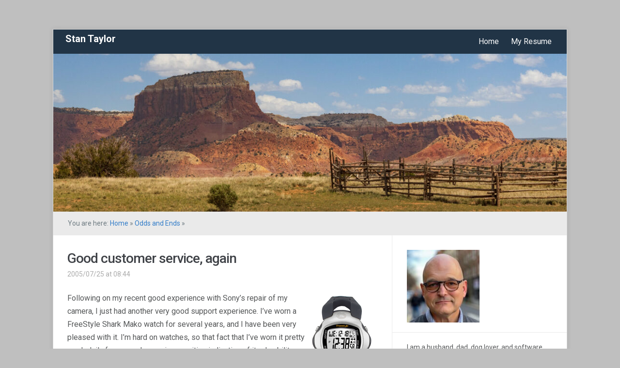

--- FILE ---
content_type: text/html; charset=UTF-8
request_url: https://www.stantaylor.us/2005/07/good-customer-service-again/
body_size: 9196
content:
<!DOCTYPE html>
<html xmlns="http://www.w3.org/1999/xhtml" lang="en-US">
<head>
    <meta http-equiv="Content-Type" content="text/html; charset=UTF-8" />
    <meta http-equiv="X-UA-Compatible" content="IE=edge,chrome=1">
	<meta name="viewport" content="width=device-width, initial-scale=1.0">

	<link rel="pingback" href="https://www.stantaylor.us/xmlrpc.php" />

    <title>Good customer service, again &#8211; Stan Taylor</title>
<meta name='robots' content='max-image-preview:large' />
<link rel='dns-prefetch' href='//fonts.googleapis.com' />
<link rel="alternate" type="application/rss+xml" title="Stan Taylor &raquo; Feed" href="https://www.stantaylor.us/feed/" />
<link rel="alternate" type="application/rss+xml" title="Stan Taylor &raquo; Comments Feed" href="https://www.stantaylor.us/comments/feed/" />
<link rel="alternate" title="oEmbed (JSON)" type="application/json+oembed" href="https://www.stantaylor.us/wp-json/oembed/1.0/embed?url=https%3A%2F%2Fwww.stantaylor.us%2F2005%2F07%2Fgood-customer-service-again%2F" />
<link rel="alternate" title="oEmbed (XML)" type="text/xml+oembed" href="https://www.stantaylor.us/wp-json/oembed/1.0/embed?url=https%3A%2F%2Fwww.stantaylor.us%2F2005%2F07%2Fgood-customer-service-again%2F&#038;format=xml" />
<style id='wp-img-auto-sizes-contain-inline-css' type='text/css'>
img:is([sizes=auto i],[sizes^="auto," i]){contain-intrinsic-size:3000px 1500px}
/*# sourceURL=wp-img-auto-sizes-contain-inline-css */
</style>
<style id='wp-emoji-styles-inline-css' type='text/css'>

	img.wp-smiley, img.emoji {
		display: inline !important;
		border: none !important;
		box-shadow: none !important;
		height: 1em !important;
		width: 1em !important;
		margin: 0 0.07em !important;
		vertical-align: -0.1em !important;
		background: none !important;
		padding: 0 !important;
	}
/*# sourceURL=wp-emoji-styles-inline-css */
</style>
<style id='wp-block-library-inline-css' type='text/css'>
:root{--wp-block-synced-color:#7a00df;--wp-block-synced-color--rgb:122,0,223;--wp-bound-block-color:var(--wp-block-synced-color);--wp-editor-canvas-background:#ddd;--wp-admin-theme-color:#007cba;--wp-admin-theme-color--rgb:0,124,186;--wp-admin-theme-color-darker-10:#006ba1;--wp-admin-theme-color-darker-10--rgb:0,107,160.5;--wp-admin-theme-color-darker-20:#005a87;--wp-admin-theme-color-darker-20--rgb:0,90,135;--wp-admin-border-width-focus:2px}@media (min-resolution:192dpi){:root{--wp-admin-border-width-focus:1.5px}}.wp-element-button{cursor:pointer}:root .has-very-light-gray-background-color{background-color:#eee}:root .has-very-dark-gray-background-color{background-color:#313131}:root .has-very-light-gray-color{color:#eee}:root .has-very-dark-gray-color{color:#313131}:root .has-vivid-green-cyan-to-vivid-cyan-blue-gradient-background{background:linear-gradient(135deg,#00d084,#0693e3)}:root .has-purple-crush-gradient-background{background:linear-gradient(135deg,#34e2e4,#4721fb 50%,#ab1dfe)}:root .has-hazy-dawn-gradient-background{background:linear-gradient(135deg,#faaca8,#dad0ec)}:root .has-subdued-olive-gradient-background{background:linear-gradient(135deg,#fafae1,#67a671)}:root .has-atomic-cream-gradient-background{background:linear-gradient(135deg,#fdd79a,#004a59)}:root .has-nightshade-gradient-background{background:linear-gradient(135deg,#330968,#31cdcf)}:root .has-midnight-gradient-background{background:linear-gradient(135deg,#020381,#2874fc)}:root{--wp--preset--font-size--normal:16px;--wp--preset--font-size--huge:42px}.has-regular-font-size{font-size:1em}.has-larger-font-size{font-size:2.625em}.has-normal-font-size{font-size:var(--wp--preset--font-size--normal)}.has-huge-font-size{font-size:var(--wp--preset--font-size--huge)}.has-text-align-center{text-align:center}.has-text-align-left{text-align:left}.has-text-align-right{text-align:right}.has-fit-text{white-space:nowrap!important}#end-resizable-editor-section{display:none}.aligncenter{clear:both}.items-justified-left{justify-content:flex-start}.items-justified-center{justify-content:center}.items-justified-right{justify-content:flex-end}.items-justified-space-between{justify-content:space-between}.screen-reader-text{border:0;clip-path:inset(50%);height:1px;margin:-1px;overflow:hidden;padding:0;position:absolute;width:1px;word-wrap:normal!important}.screen-reader-text:focus{background-color:#ddd;clip-path:none;color:#444;display:block;font-size:1em;height:auto;left:5px;line-height:normal;padding:15px 23px 14px;text-decoration:none;top:5px;width:auto;z-index:100000}html :where(.has-border-color){border-style:solid}html :where([style*=border-top-color]){border-top-style:solid}html :where([style*=border-right-color]){border-right-style:solid}html :where([style*=border-bottom-color]){border-bottom-style:solid}html :where([style*=border-left-color]){border-left-style:solid}html :where([style*=border-width]){border-style:solid}html :where([style*=border-top-width]){border-top-style:solid}html :where([style*=border-right-width]){border-right-style:solid}html :where([style*=border-bottom-width]){border-bottom-style:solid}html :where([style*=border-left-width]){border-left-style:solid}html :where(img[class*=wp-image-]){height:auto;max-width:100%}:where(figure){margin:0 0 1em}html :where(.is-position-sticky){--wp-admin--admin-bar--position-offset:var(--wp-admin--admin-bar--height,0px)}@media screen and (max-width:600px){html :where(.is-position-sticky){--wp-admin--admin-bar--position-offset:0px}}

/*# sourceURL=wp-block-library-inline-css */
</style><style id='global-styles-inline-css' type='text/css'>
:root{--wp--preset--aspect-ratio--square: 1;--wp--preset--aspect-ratio--4-3: 4/3;--wp--preset--aspect-ratio--3-4: 3/4;--wp--preset--aspect-ratio--3-2: 3/2;--wp--preset--aspect-ratio--2-3: 2/3;--wp--preset--aspect-ratio--16-9: 16/9;--wp--preset--aspect-ratio--9-16: 9/16;--wp--preset--color--black: #000000;--wp--preset--color--cyan-bluish-gray: #abb8c3;--wp--preset--color--white: #ffffff;--wp--preset--color--pale-pink: #f78da7;--wp--preset--color--vivid-red: #cf2e2e;--wp--preset--color--luminous-vivid-orange: #ff6900;--wp--preset--color--luminous-vivid-amber: #fcb900;--wp--preset--color--light-green-cyan: #7bdcb5;--wp--preset--color--vivid-green-cyan: #00d084;--wp--preset--color--pale-cyan-blue: #8ed1fc;--wp--preset--color--vivid-cyan-blue: #0693e3;--wp--preset--color--vivid-purple: #9b51e0;--wp--preset--gradient--vivid-cyan-blue-to-vivid-purple: linear-gradient(135deg,rgb(6,147,227) 0%,rgb(155,81,224) 100%);--wp--preset--gradient--light-green-cyan-to-vivid-green-cyan: linear-gradient(135deg,rgb(122,220,180) 0%,rgb(0,208,130) 100%);--wp--preset--gradient--luminous-vivid-amber-to-luminous-vivid-orange: linear-gradient(135deg,rgb(252,185,0) 0%,rgb(255,105,0) 100%);--wp--preset--gradient--luminous-vivid-orange-to-vivid-red: linear-gradient(135deg,rgb(255,105,0) 0%,rgb(207,46,46) 100%);--wp--preset--gradient--very-light-gray-to-cyan-bluish-gray: linear-gradient(135deg,rgb(238,238,238) 0%,rgb(169,184,195) 100%);--wp--preset--gradient--cool-to-warm-spectrum: linear-gradient(135deg,rgb(74,234,220) 0%,rgb(151,120,209) 20%,rgb(207,42,186) 40%,rgb(238,44,130) 60%,rgb(251,105,98) 80%,rgb(254,248,76) 100%);--wp--preset--gradient--blush-light-purple: linear-gradient(135deg,rgb(255,206,236) 0%,rgb(152,150,240) 100%);--wp--preset--gradient--blush-bordeaux: linear-gradient(135deg,rgb(254,205,165) 0%,rgb(254,45,45) 50%,rgb(107,0,62) 100%);--wp--preset--gradient--luminous-dusk: linear-gradient(135deg,rgb(255,203,112) 0%,rgb(199,81,192) 50%,rgb(65,88,208) 100%);--wp--preset--gradient--pale-ocean: linear-gradient(135deg,rgb(255,245,203) 0%,rgb(182,227,212) 50%,rgb(51,167,181) 100%);--wp--preset--gradient--electric-grass: linear-gradient(135deg,rgb(202,248,128) 0%,rgb(113,206,126) 100%);--wp--preset--gradient--midnight: linear-gradient(135deg,rgb(2,3,129) 0%,rgb(40,116,252) 100%);--wp--preset--font-size--small: 13px;--wp--preset--font-size--medium: 20px;--wp--preset--font-size--large: 36px;--wp--preset--font-size--x-large: 42px;--wp--preset--spacing--20: 0.44rem;--wp--preset--spacing--30: 0.67rem;--wp--preset--spacing--40: 1rem;--wp--preset--spacing--50: 1.5rem;--wp--preset--spacing--60: 2.25rem;--wp--preset--spacing--70: 3.38rem;--wp--preset--spacing--80: 5.06rem;--wp--preset--shadow--natural: 6px 6px 9px rgba(0, 0, 0, 0.2);--wp--preset--shadow--deep: 12px 12px 50px rgba(0, 0, 0, 0.4);--wp--preset--shadow--sharp: 6px 6px 0px rgba(0, 0, 0, 0.2);--wp--preset--shadow--outlined: 6px 6px 0px -3px rgb(255, 255, 255), 6px 6px rgb(0, 0, 0);--wp--preset--shadow--crisp: 6px 6px 0px rgb(0, 0, 0);}:where(.is-layout-flex){gap: 0.5em;}:where(.is-layout-grid){gap: 0.5em;}body .is-layout-flex{display: flex;}.is-layout-flex{flex-wrap: wrap;align-items: center;}.is-layout-flex > :is(*, div){margin: 0;}body .is-layout-grid{display: grid;}.is-layout-grid > :is(*, div){margin: 0;}:where(.wp-block-columns.is-layout-flex){gap: 2em;}:where(.wp-block-columns.is-layout-grid){gap: 2em;}:where(.wp-block-post-template.is-layout-flex){gap: 1.25em;}:where(.wp-block-post-template.is-layout-grid){gap: 1.25em;}.has-black-color{color: var(--wp--preset--color--black) !important;}.has-cyan-bluish-gray-color{color: var(--wp--preset--color--cyan-bluish-gray) !important;}.has-white-color{color: var(--wp--preset--color--white) !important;}.has-pale-pink-color{color: var(--wp--preset--color--pale-pink) !important;}.has-vivid-red-color{color: var(--wp--preset--color--vivid-red) !important;}.has-luminous-vivid-orange-color{color: var(--wp--preset--color--luminous-vivid-orange) !important;}.has-luminous-vivid-amber-color{color: var(--wp--preset--color--luminous-vivid-amber) !important;}.has-light-green-cyan-color{color: var(--wp--preset--color--light-green-cyan) !important;}.has-vivid-green-cyan-color{color: var(--wp--preset--color--vivid-green-cyan) !important;}.has-pale-cyan-blue-color{color: var(--wp--preset--color--pale-cyan-blue) !important;}.has-vivid-cyan-blue-color{color: var(--wp--preset--color--vivid-cyan-blue) !important;}.has-vivid-purple-color{color: var(--wp--preset--color--vivid-purple) !important;}.has-black-background-color{background-color: var(--wp--preset--color--black) !important;}.has-cyan-bluish-gray-background-color{background-color: var(--wp--preset--color--cyan-bluish-gray) !important;}.has-white-background-color{background-color: var(--wp--preset--color--white) !important;}.has-pale-pink-background-color{background-color: var(--wp--preset--color--pale-pink) !important;}.has-vivid-red-background-color{background-color: var(--wp--preset--color--vivid-red) !important;}.has-luminous-vivid-orange-background-color{background-color: var(--wp--preset--color--luminous-vivid-orange) !important;}.has-luminous-vivid-amber-background-color{background-color: var(--wp--preset--color--luminous-vivid-amber) !important;}.has-light-green-cyan-background-color{background-color: var(--wp--preset--color--light-green-cyan) !important;}.has-vivid-green-cyan-background-color{background-color: var(--wp--preset--color--vivid-green-cyan) !important;}.has-pale-cyan-blue-background-color{background-color: var(--wp--preset--color--pale-cyan-blue) !important;}.has-vivid-cyan-blue-background-color{background-color: var(--wp--preset--color--vivid-cyan-blue) !important;}.has-vivid-purple-background-color{background-color: var(--wp--preset--color--vivid-purple) !important;}.has-black-border-color{border-color: var(--wp--preset--color--black) !important;}.has-cyan-bluish-gray-border-color{border-color: var(--wp--preset--color--cyan-bluish-gray) !important;}.has-white-border-color{border-color: var(--wp--preset--color--white) !important;}.has-pale-pink-border-color{border-color: var(--wp--preset--color--pale-pink) !important;}.has-vivid-red-border-color{border-color: var(--wp--preset--color--vivid-red) !important;}.has-luminous-vivid-orange-border-color{border-color: var(--wp--preset--color--luminous-vivid-orange) !important;}.has-luminous-vivid-amber-border-color{border-color: var(--wp--preset--color--luminous-vivid-amber) !important;}.has-light-green-cyan-border-color{border-color: var(--wp--preset--color--light-green-cyan) !important;}.has-vivid-green-cyan-border-color{border-color: var(--wp--preset--color--vivid-green-cyan) !important;}.has-pale-cyan-blue-border-color{border-color: var(--wp--preset--color--pale-cyan-blue) !important;}.has-vivid-cyan-blue-border-color{border-color: var(--wp--preset--color--vivid-cyan-blue) !important;}.has-vivid-purple-border-color{border-color: var(--wp--preset--color--vivid-purple) !important;}.has-vivid-cyan-blue-to-vivid-purple-gradient-background{background: var(--wp--preset--gradient--vivid-cyan-blue-to-vivid-purple) !important;}.has-light-green-cyan-to-vivid-green-cyan-gradient-background{background: var(--wp--preset--gradient--light-green-cyan-to-vivid-green-cyan) !important;}.has-luminous-vivid-amber-to-luminous-vivid-orange-gradient-background{background: var(--wp--preset--gradient--luminous-vivid-amber-to-luminous-vivid-orange) !important;}.has-luminous-vivid-orange-to-vivid-red-gradient-background{background: var(--wp--preset--gradient--luminous-vivid-orange-to-vivid-red) !important;}.has-very-light-gray-to-cyan-bluish-gray-gradient-background{background: var(--wp--preset--gradient--very-light-gray-to-cyan-bluish-gray) !important;}.has-cool-to-warm-spectrum-gradient-background{background: var(--wp--preset--gradient--cool-to-warm-spectrum) !important;}.has-blush-light-purple-gradient-background{background: var(--wp--preset--gradient--blush-light-purple) !important;}.has-blush-bordeaux-gradient-background{background: var(--wp--preset--gradient--blush-bordeaux) !important;}.has-luminous-dusk-gradient-background{background: var(--wp--preset--gradient--luminous-dusk) !important;}.has-pale-ocean-gradient-background{background: var(--wp--preset--gradient--pale-ocean) !important;}.has-electric-grass-gradient-background{background: var(--wp--preset--gradient--electric-grass) !important;}.has-midnight-gradient-background{background: var(--wp--preset--gradient--midnight) !important;}.has-small-font-size{font-size: var(--wp--preset--font-size--small) !important;}.has-medium-font-size{font-size: var(--wp--preset--font-size--medium) !important;}.has-large-font-size{font-size: var(--wp--preset--font-size--large) !important;}.has-x-large-font-size{font-size: var(--wp--preset--font-size--x-large) !important;}
/*# sourceURL=global-styles-inline-css */
</style>

<style id='classic-theme-styles-inline-css' type='text/css'>
/*! This file is auto-generated */
.wp-block-button__link{color:#fff;background-color:#32373c;border-radius:9999px;box-shadow:none;text-decoration:none;padding:calc(.667em + 2px) calc(1.333em + 2px);font-size:1.125em}.wp-block-file__button{background:#32373c;color:#fff;text-decoration:none}
/*# sourceURL=/wp-includes/css/classic-themes.min.css */
</style>
<link rel='stylesheet' id='zoom-theme-utils-css-css' href='https://www.stantaylor.us/wp-content/themes/meeta/functions/wpzoom/assets/css/theme-utils.css?ver=6.9' type='text/css' media='all' />
<link rel='stylesheet' id='meeta-style-css' href='https://www.stantaylor.us/wp-content/themes/meeta/style.css?ver=1.1.5' type='text/css' media='all' />
<link rel='stylesheet' id='meeta-google-font-default-css' href='https://fonts.googleapis.com/css?family=Roboto%3A400%2C400i%2C500%2C500i%2C700%2C700i&#038;subset=cyrillic%2Cgreek%2Clatin-ext&#038;ver=6.9' type='text/css' media='all' />
<link rel='stylesheet' id='dashicons-css' href='https://www.stantaylor.us/wp-includes/css/dashicons.min.css?ver=6.9' type='text/css' media='all' />
<script type="text/javascript" src="https://www.stantaylor.us/wp-includes/js/jquery/jquery.min.js?ver=3.7.1" id="jquery-core-js"></script>
<script type="text/javascript" src="https://www.stantaylor.us/wp-includes/js/jquery/jquery-migrate.min.js?ver=3.4.1" id="jquery-migrate-js"></script>
<script type="text/javascript" src="https://www.stantaylor.us/wp-content/themes/meeta/js/init.js?ver=6.9" id="wpzoom-init-js"></script>
<link rel="https://api.w.org/" href="https://www.stantaylor.us/wp-json/" /><link rel="alternate" title="JSON" type="application/json" href="https://www.stantaylor.us/wp-json/wp/v2/posts/296" /><link rel="EditURI" type="application/rsd+xml" title="RSD" href="https://www.stantaylor.us/xmlrpc.php?rsd" />
<meta name="generator" content="WordPress 6.9" />
<link rel="canonical" href="https://www.stantaylor.us/2005/07/good-customer-service-again/" />
<link rel='shortlink' href='https://www.stantaylor.us/?p=296' />
<!-- Enter your scripts here --><!-- WPZOOM Theme / Framework -->
<meta name="generator" content="Meeta 1.1.5" />
<meta name="generator" content="WPZOOM Framework 2.0.8" />
<style type="text/css" id="custom-background-css">
body.custom-background { background-color: #bfbfbf; }
</style>
	<link rel="icon" href="https://www.stantaylor.us/wp-content/uploads/2024/11/cropped-97-e1731081262733-32x32.jpeg" sizes="32x32" />
<link rel="icon" href="https://www.stantaylor.us/wp-content/uploads/2024/11/cropped-97-e1731081262733-192x192.jpeg" sizes="192x192" />
<link rel="apple-touch-icon" href="https://www.stantaylor.us/wp-content/uploads/2024/11/cropped-97-e1731081262733-180x180.jpeg" />
<meta name="msapplication-TileImage" content="https://www.stantaylor.us/wp-content/uploads/2024/11/cropped-97-e1731081262733-270x270.jpeg" />
		<style type="text/css" id="wp-custom-css">
			
h1 {
	color: #1e81b0;
	font-size: 24px;
}
h2 {
	font-size: 20px;
}
h3 {
	font-size: 16px;
}
p, li {
	font-size: 16px;
}
		</style>
		</head>
<body class="wp-singular post-template-default single single-post postid-296 single-format-standard custom-background wp-theme-meeta">

<div class="wrap wide">
    <header id="header">
        <div id="logo">
			<h1>
			<a href="https://www.stantaylor.us" title="">
				Stan Taylor			</a>

			</h1>		</div><!-- / #logo -->

		<div id="navbar">
            <ul id="mainmenu" class="dropdown"><li id="menu-item-13" class="menu-item menu-item-type-custom menu-item-object-custom menu-item-home menu-item-13"><a href="https://www.stantaylor.us/">Home</a></li>
<li id="menu-item-12" class="menu-item menu-item-type-custom menu-item-object-custom menu-item-12"><a href="https://www.stantaylor.us/resume.html">My Resume</a></li>
</ul>		</div><!-- /#navbar -->

        <div class="clear"></div>

        		<a href="https://www.stantaylor.us/">
			<img src="https://www.stantaylor.us/wp-content/uploads/2024/11/cropped-53743815760_c1c0b11de8_o-scaled-1.jpg" width="1060" height="326" alt="" />
 		</a>
		
     </header>
	<div id="secondnav" class="clearfix">
		<div class="breadcrumbs">You are here: <a href="https://www.stantaylor.us">Home</a> &raquo; <a href="https://www.stantaylor.us/categories/odds-and-ends/">Odds and Ends</a> &raquo; <span class="current"></span></div>
 	</div>

	<div id="content">

		<div id="main">

			
				<div id="post-296" class="post clearfix">

					<div class="post-content">

						<h1 class="title"><a href="https://www.stantaylor.us/2005/07/good-customer-service-again/" title="Permalink to Good customer service, again" rel="bookmark">Good customer service, again</a></h1>

						<div class="top-meta clearfix">
							<span>2005/07/25 at 08:44</span> 													</div>

						<div class="entry">
							<p><img decoding="async" alt="shark_mako.jpg" align="right" src="http://www.aphids.com/stan/blog/images/shark_mako.jpg" width="144" height="216" border="0" /> Following on my recent good experience with Sony&#8217;s repair of my camera, I just had another very good support experience. I&#8217;ve worn a FreeStyle Shark Mako watch for several years, and I have been very pleased with it. I&#8217;m hard on watches, so that fact that I&#8217;ve worn it pretty much daily for several years is a positive indication of its durability. The only problem is that the plastic band has split two times. A couple of weeks ago, I sent it back to FreeStyle for its second new band and a battery ($24). On Friday, it arrived home. Only it was a new watch! No indication why they replaced the whole watch instead of just the band and battery, but I&#8217;m not complaining.</p>
							<div class="clear"></div>
														<div class="clear"></div>
						</div><!-- / .entry -->
						<div class="clear"></div>

						

					</div><!-- / .post-content -->
					<div class="clear"></div>



											<div class="post_author">
														<div class="post_author_wrap">
                                <span>Author: <a href="https://www.stantaylor.us/author/stan/" title="Posts by Stan" rel="author">Stan</a></span>
    							<div class="clear"></div>
                            </div>
						</div>
					
 				</div><!-- / #post-296 -->

				<div class="clear"></div>

				<div id="comments">


		<p class="nocomments">Comments are closed.</p>
	


</div><!-- #comments -->
			
 		</div><!-- /#main -->

		<section id="sidebar">
	
		
 	<div id="media_image-3" class="widget widget_media_image"><img width="150" height="150" src="https://www.stantaylor.us/wp-content/uploads/2024/11/cropped-97-e1731081262733-150x150.jpeg" class="image wp-image-2574  attachment-thumbnail size-thumbnail" alt="Stan Taylor headshot" style="max-width: 100%; height: auto;" decoding="async" loading="lazy" srcset="https://www.stantaylor.us/wp-content/uploads/2024/11/cropped-97-e1731081262733-150x150.jpeg 150w, https://www.stantaylor.us/wp-content/uploads/2024/11/cropped-97-e1731081262733-300x300.jpeg 300w, https://www.stantaylor.us/wp-content/uploads/2024/11/cropped-97-e1731081262733-270x270.jpeg 270w, https://www.stantaylor.us/wp-content/uploads/2024/11/cropped-97-e1731081262733-192x192.jpeg 192w, https://www.stantaylor.us/wp-content/uploads/2024/11/cropped-97-e1731081262733-180x180.jpeg 180w, https://www.stantaylor.us/wp-content/uploads/2024/11/cropped-97-e1731081262733-32x32.jpeg 32w, https://www.stantaylor.us/wp-content/uploads/2024/11/cropped-97-e1731081262733.jpeg 512w" sizes="auto, (max-width: 150px) 100vw, 150px" /><div class="clear"></div></div><div id="custom_html-3" class="widget_text widget widget_custom_html"><div class="textwidget custom-html-widget">I am a husband, dad, dog lover, and software quality assurance engineer in the Austin, Texas area</div><div class="clear"></div></div><div id="search-4" class="widget widget_search"><form role="search" method="get" id="searchform" action="https://www.stantaylor.us/" >
    <input type="text" value="" name="s" id="s" />
    <input type="submit" id="searchsubmit" value="Search" />
	</form><div class="clear"></div></div><div id="archives-4" class="widget widget_archive"><h3 class="title">Archives</h3>		<label class="screen-reader-text" for="archives-dropdown-4">Archives</label>
		<select id="archives-dropdown-4" name="archive-dropdown">
			
			<option value="">Select Month</option>
				<option value='https://www.stantaylor.us/2025/09/'> September 2025 </option>
	<option value='https://www.stantaylor.us/2025/02/'> February 2025 </option>
	<option value='https://www.stantaylor.us/2024/11/'> November 2024 </option>
	<option value='https://www.stantaylor.us/2024/09/'> September 2024 </option>
	<option value='https://www.stantaylor.us/2024/03/'> March 2024 </option>
	<option value='https://www.stantaylor.us/2024/02/'> February 2024 </option>
	<option value='https://www.stantaylor.us/2023/11/'> November 2023 </option>
	<option value='https://www.stantaylor.us/2023/04/'> April 2023 </option>
	<option value='https://www.stantaylor.us/2023/03/'> March 2023 </option>
	<option value='https://www.stantaylor.us/2023/02/'> February 2023 </option>
	<option value='https://www.stantaylor.us/2023/01/'> January 2023 </option>
	<option value='https://www.stantaylor.us/2022/11/'> November 2022 </option>
	<option value='https://www.stantaylor.us/2022/08/'> August 2022 </option>
	<option value='https://www.stantaylor.us/2022/03/'> March 2022 </option>
	<option value='https://www.stantaylor.us/2021/09/'> September 2021 </option>
	<option value='https://www.stantaylor.us/2020/12/'> December 2020 </option>
	<option value='https://www.stantaylor.us/2020/10/'> October 2020 </option>
	<option value='https://www.stantaylor.us/2020/08/'> August 2020 </option>
	<option value='https://www.stantaylor.us/2020/03/'> March 2020 </option>
	<option value='https://www.stantaylor.us/2020/01/'> January 2020 </option>
	<option value='https://www.stantaylor.us/2019/11/'> November 2019 </option>
	<option value='https://www.stantaylor.us/2019/10/'> October 2019 </option>
	<option value='https://www.stantaylor.us/2019/08/'> August 2019 </option>
	<option value='https://www.stantaylor.us/2019/07/'> July 2019 </option>
	<option value='https://www.stantaylor.us/2019/05/'> May 2019 </option>
	<option value='https://www.stantaylor.us/2019/04/'> April 2019 </option>
	<option value='https://www.stantaylor.us/2019/03/'> March 2019 </option>
	<option value='https://www.stantaylor.us/2019/01/'> January 2019 </option>
	<option value='https://www.stantaylor.us/2018/09/'> September 2018 </option>
	<option value='https://www.stantaylor.us/2018/06/'> June 2018 </option>
	<option value='https://www.stantaylor.us/2018/05/'> May 2018 </option>
	<option value='https://www.stantaylor.us/2018/03/'> March 2018 </option>
	<option value='https://www.stantaylor.us/2018/01/'> January 2018 </option>
	<option value='https://www.stantaylor.us/2017/12/'> December 2017 </option>
	<option value='https://www.stantaylor.us/2017/09/'> September 2017 </option>
	<option value='https://www.stantaylor.us/2017/07/'> July 2017 </option>
	<option value='https://www.stantaylor.us/2017/06/'> June 2017 </option>
	<option value='https://www.stantaylor.us/2017/03/'> March 2017 </option>
	<option value='https://www.stantaylor.us/2017/01/'> January 2017 </option>
	<option value='https://www.stantaylor.us/2016/08/'> August 2016 </option>
	<option value='https://www.stantaylor.us/2016/05/'> May 2016 </option>
	<option value='https://www.stantaylor.us/2016/04/'> April 2016 </option>
	<option value='https://www.stantaylor.us/2016/03/'> March 2016 </option>
	<option value='https://www.stantaylor.us/2015/10/'> October 2015 </option>
	<option value='https://www.stantaylor.us/2015/08/'> August 2015 </option>
	<option value='https://www.stantaylor.us/2015/04/'> April 2015 </option>
	<option value='https://www.stantaylor.us/2015/03/'> March 2015 </option>
	<option value='https://www.stantaylor.us/2015/02/'> February 2015 </option>
	<option value='https://www.stantaylor.us/2015/01/'> January 2015 </option>
	<option value='https://www.stantaylor.us/2014/11/'> November 2014 </option>
	<option value='https://www.stantaylor.us/2014/02/'> February 2014 </option>
	<option value='https://www.stantaylor.us/2014/01/'> January 2014 </option>
	<option value='https://www.stantaylor.us/2013/12/'> December 2013 </option>
	<option value='https://www.stantaylor.us/2013/11/'> November 2013 </option>
	<option value='https://www.stantaylor.us/2013/08/'> August 2013 </option>
	<option value='https://www.stantaylor.us/2013/05/'> May 2013 </option>
	<option value='https://www.stantaylor.us/2013/04/'> April 2013 </option>
	<option value='https://www.stantaylor.us/2013/03/'> March 2013 </option>
	<option value='https://www.stantaylor.us/2013/02/'> February 2013 </option>
	<option value='https://www.stantaylor.us/2012/12/'> December 2012 </option>
	<option value='https://www.stantaylor.us/2012/11/'> November 2012 </option>
	<option value='https://www.stantaylor.us/2010/08/'> August 2010 </option>
	<option value='https://www.stantaylor.us/2010/07/'> July 2010 </option>
	<option value='https://www.stantaylor.us/2010/06/'> June 2010 </option>
	<option value='https://www.stantaylor.us/2010/04/'> April 2010 </option>
	<option value='https://www.stantaylor.us/2010/03/'> March 2010 </option>
	<option value='https://www.stantaylor.us/2010/02/'> February 2010 </option>
	<option value='https://www.stantaylor.us/2010/01/'> January 2010 </option>
	<option value='https://www.stantaylor.us/2009/12/'> December 2009 </option>
	<option value='https://www.stantaylor.us/2009/11/'> November 2009 </option>
	<option value='https://www.stantaylor.us/2009/10/'> October 2009 </option>
	<option value='https://www.stantaylor.us/2009/09/'> September 2009 </option>
	<option value='https://www.stantaylor.us/2009/08/'> August 2009 </option>
	<option value='https://www.stantaylor.us/2009/07/'> July 2009 </option>
	<option value='https://www.stantaylor.us/2009/06/'> June 2009 </option>
	<option value='https://www.stantaylor.us/2009/05/'> May 2009 </option>
	<option value='https://www.stantaylor.us/2009/04/'> April 2009 </option>
	<option value='https://www.stantaylor.us/2009/03/'> March 2009 </option>
	<option value='https://www.stantaylor.us/2009/02/'> February 2009 </option>
	<option value='https://www.stantaylor.us/2009/01/'> January 2009 </option>
	<option value='https://www.stantaylor.us/2008/12/'> December 2008 </option>
	<option value='https://www.stantaylor.us/2008/11/'> November 2008 </option>
	<option value='https://www.stantaylor.us/2008/10/'> October 2008 </option>
	<option value='https://www.stantaylor.us/2008/09/'> September 2008 </option>
	<option value='https://www.stantaylor.us/2008/08/'> August 2008 </option>
	<option value='https://www.stantaylor.us/2008/07/'> July 2008 </option>
	<option value='https://www.stantaylor.us/2008/06/'> June 2008 </option>
	<option value='https://www.stantaylor.us/2008/05/'> May 2008 </option>
	<option value='https://www.stantaylor.us/2008/04/'> April 2008 </option>
	<option value='https://www.stantaylor.us/2008/03/'> March 2008 </option>
	<option value='https://www.stantaylor.us/2008/02/'> February 2008 </option>
	<option value='https://www.stantaylor.us/2008/01/'> January 2008 </option>
	<option value='https://www.stantaylor.us/2007/12/'> December 2007 </option>
	<option value='https://www.stantaylor.us/2007/11/'> November 2007 </option>
	<option value='https://www.stantaylor.us/2007/10/'> October 2007 </option>
	<option value='https://www.stantaylor.us/2007/09/'> September 2007 </option>
	<option value='https://www.stantaylor.us/2007/08/'> August 2007 </option>
	<option value='https://www.stantaylor.us/2007/07/'> July 2007 </option>
	<option value='https://www.stantaylor.us/2007/06/'> June 2007 </option>
	<option value='https://www.stantaylor.us/2007/05/'> May 2007 </option>
	<option value='https://www.stantaylor.us/2007/04/'> April 2007 </option>
	<option value='https://www.stantaylor.us/2007/03/'> March 2007 </option>
	<option value='https://www.stantaylor.us/2007/02/'> February 2007 </option>
	<option value='https://www.stantaylor.us/2007/01/'> January 2007 </option>
	<option value='https://www.stantaylor.us/2006/12/'> December 2006 </option>
	<option value='https://www.stantaylor.us/2006/11/'> November 2006 </option>
	<option value='https://www.stantaylor.us/2006/10/'> October 2006 </option>
	<option value='https://www.stantaylor.us/2006/09/'> September 2006 </option>
	<option value='https://www.stantaylor.us/2006/08/'> August 2006 </option>
	<option value='https://www.stantaylor.us/2006/07/'> July 2006 </option>
	<option value='https://www.stantaylor.us/2006/06/'> June 2006 </option>
	<option value='https://www.stantaylor.us/2006/05/'> May 2006 </option>
	<option value='https://www.stantaylor.us/2006/04/'> April 2006 </option>
	<option value='https://www.stantaylor.us/2006/03/'> March 2006 </option>
	<option value='https://www.stantaylor.us/2006/02/'> February 2006 </option>
	<option value='https://www.stantaylor.us/2006/01/'> January 2006 </option>
	<option value='https://www.stantaylor.us/2005/12/'> December 2005 </option>
	<option value='https://www.stantaylor.us/2005/11/'> November 2005 </option>
	<option value='https://www.stantaylor.us/2005/10/'> October 2005 </option>
	<option value='https://www.stantaylor.us/2005/09/'> September 2005 </option>
	<option value='https://www.stantaylor.us/2005/08/'> August 2005 </option>
	<option value='https://www.stantaylor.us/2005/07/'> July 2005 </option>
	<option value='https://www.stantaylor.us/2005/06/'> June 2005 </option>
	<option value='https://www.stantaylor.us/2005/05/'> May 2005 </option>
	<option value='https://www.stantaylor.us/2005/04/'> April 2005 </option>
	<option value='https://www.stantaylor.us/2005/03/'> March 2005 </option>
	<option value='https://www.stantaylor.us/2005/02/'> February 2005 </option>
	<option value='https://www.stantaylor.us/2005/01/'> January 2005 </option>
	<option value='https://www.stantaylor.us/2004/12/'> December 2004 </option>
	<option value='https://www.stantaylor.us/2004/11/'> November 2004 </option>
	<option value='https://www.stantaylor.us/2004/10/'> October 2004 </option>
	<option value='https://www.stantaylor.us/2004/09/'> September 2004 </option>
	<option value='https://www.stantaylor.us/2004/08/'> August 2004 </option>
	<option value='https://www.stantaylor.us/2004/07/'> July 2004 </option>
	<option value='https://www.stantaylor.us/2004/06/'> June 2004 </option>
	<option value='https://www.stantaylor.us/2004/05/'> May 2004 </option>

		</select>

			<script type="text/javascript">
/* <![CDATA[ */

( ( dropdownId ) => {
	const dropdown = document.getElementById( dropdownId );
	function onSelectChange() {
		setTimeout( () => {
			if ( 'escape' === dropdown.dataset.lastkey ) {
				return;
			}
			if ( dropdown.value ) {
				document.location.href = dropdown.value;
			}
		}, 250 );
	}
	function onKeyUp( event ) {
		if ( 'Escape' === event.key ) {
			dropdown.dataset.lastkey = 'escape';
		} else {
			delete dropdown.dataset.lastkey;
		}
	}
	function onClick() {
		delete dropdown.dataset.lastkey;
	}
	dropdown.addEventListener( 'keyup', onKeyUp );
	dropdown.addEventListener( 'click', onClick );
	dropdown.addEventListener( 'change', onSelectChange );
})( "archives-dropdown-4" );

//# sourceURL=WP_Widget_Archives%3A%3Awidget
/* ]]> */
</script>
<div class="clear"></div></div><div id="categories-4" class="widget widget_categories"><h3 class="title">Categories</h3><form action="https://www.stantaylor.us" method="get"><label class="screen-reader-text" for="cat">Categories</label><select  name='cat' id='cat' class='postform'>
	<option value='-1'>Select Category</option>
	<option class="level-0" value="4">Books</option>
	<option class="level-0" value="5">Cool stuff</option>
	<option class="level-0" value="6">Crafts</option>
	<option class="level-0" value="7">Economics</option>
	<option class="level-0" value="8">Geek Stuff</option>
	<option class="level-0" value="9">Intellectual</option>
	<option class="level-0" value="32">Music</option>
	<option class="level-0" value="10">Needlework</option>
	<option class="level-0" value="11">Odds and Ends</option>
	<option class="level-0" value="12">Personal</option>
	<option class="level-0" value="13">Pets</option>
	<option class="level-0" value="14">Photos</option>
	<option class="level-0" value="15">Politics</option>
	<option class="level-0" value="16">Professional</option>
	<option class="level-0" value="17">Religion</option>
	<option class="level-0" value="1">Uncategorized</option>
	<option class="level-0" value="18">Videos</option>
</select>
</form><script type="text/javascript">
/* <![CDATA[ */

( ( dropdownId ) => {
	const dropdown = document.getElementById( dropdownId );
	function onSelectChange() {
		setTimeout( () => {
			if ( 'escape' === dropdown.dataset.lastkey ) {
				return;
			}
			if ( dropdown.value && parseInt( dropdown.value ) > 0 && dropdown instanceof HTMLSelectElement ) {
				dropdown.parentElement.submit();
			}
		}, 250 );
	}
	function onKeyUp( event ) {
		if ( 'Escape' === event.key ) {
			dropdown.dataset.lastkey = 'escape';
		} else {
			delete dropdown.dataset.lastkey;
		}
	}
	function onClick() {
		delete dropdown.dataset.lastkey;
	}
	dropdown.addEventListener( 'keyup', onKeyUp );
	dropdown.addEventListener( 'click', onClick );
	dropdown.addEventListener( 'change', onSelectChange );
})( "cat" );

//# sourceURL=WP_Widget_Categories%3A%3Awidget
/* ]]> */
</script>
<div class="clear"></div></div>
		<div id="recent-posts-3" class="widget widget_recent_entries">
		<h3 class="title">Recent Posts</h3>
		<ul>
											<li>
					<a href="https://www.stantaylor.us/2025/09/great-blue-heron/">Great Blue Heron</a>
									</li>
											<li>
					<a href="https://www.stantaylor.us/2025/02/music-that-makes-me-happy-the-bruised-reed-by-anathallo/">Music that makes me happy: &#8220;The Bruised Reed&#8221; by Anathallo</a>
									</li>
											<li>
					<a href="https://www.stantaylor.us/2025/02/music-that-makes-me-happy-drekovksy-by-paper-bird/">Music that makes me happy &#8220;Drekovksy&#8221; by Paper Bird</a>
									</li>
											<li>
					<a href="https://www.stantaylor.us/2025/02/music-that-makes-me-happy-the-christians-and-the-pagans-by-dar-williams/">Music that makes me happy: &#8220;The Christians and the Pagans&#8221; by Dar Williams</a>
									</li>
											<li>
					<a href="https://www.stantaylor.us/2025/02/music-that-makes-me-happy-do-it-anyway-by-ben-folds-five/">Music that makes me happy: &#8220;Do it Anyway&#8221; by Ben Folds Five</a>
									</li>
											<li>
					<a href="https://www.stantaylor.us/2024/11/resume-advice/">My resume advice</a>
									</li>
											<li>
					<a href="https://www.stantaylor.us/2024/09/late-summer-in-central-texas-2/">Late summer in Central Texas</a>
									</li>
											<li>
					<a href="https://www.stantaylor.us/2024/03/the-presidential-physical-fitness-test/">The Presidential Physical Fitness Test</a>
									</li>
											<li>
					<a href="https://www.stantaylor.us/2024/02/another-bird/">Another bird</a>
									</li>
											<li>
					<a href="https://www.stantaylor.us/2024/02/egret/">Egret</a>
									</li>
					</ul>

		<div class="clear"></div></div> 	
 		
</section> 
	</div><!-- /#content -->

	<div class="clear"></div>


	<div id="footer">
		
			<div class="column">
							</div><!-- / .column -->

			<div class="column">
							</div><!-- / .column -->

			<div class="column">
							</div><!-- / .column -->

			<div class="column last">
							</div><!-- / .column -->

		
        <div class="copyright">
			<div class="left">
				Copyright &copy; 2026 Stan Taylor. All Rights Reserved.
			</div>

			<div class="right">
				<p class="wpzoom">Designed by <a href="https://www.wpzoom.com/" target="_blank" title="Premium WordPress Themes">WPZOOM</a></p>
			</div>

		</div><!-- /.copyright -->

    </div>

</div><!-- /.wrap /.wide -->

<script type="speculationrules">
{"prefetch":[{"source":"document","where":{"and":[{"href_matches":"/*"},{"not":{"href_matches":["/wp-*.php","/wp-admin/*","/wp-content/uploads/*","/wp-content/*","/wp-content/plugins/*","/wp-content/themes/meeta/*","/*\\?(.+)"]}},{"not":{"selector_matches":"a[rel~=\"nofollow\"]"}},{"not":{"selector_matches":".no-prefetch, .no-prefetch a"}}]},"eagerness":"conservative"}]}
</script>
<!-- Enter your scripts here --><script type="text/javascript" src="https://www.stantaylor.us/wp-includes/js/comment-reply.min.js?ver=6.9" id="comment-reply-js" async="async" data-wp-strategy="async" fetchpriority="low"></script>
<script type="text/javascript" src="https://www.stantaylor.us/wp-content/themes/meeta/js/dropdown.js?ver=1.1.5" id="dropdown-js"></script>
<script id="wp-emoji-settings" type="application/json">
{"baseUrl":"https://s.w.org/images/core/emoji/17.0.2/72x72/","ext":".png","svgUrl":"https://s.w.org/images/core/emoji/17.0.2/svg/","svgExt":".svg","source":{"concatemoji":"https://www.stantaylor.us/wp-includes/js/wp-emoji-release.min.js?ver=6.9"}}
</script>
<script type="module">
/* <![CDATA[ */
/*! This file is auto-generated */
const a=JSON.parse(document.getElementById("wp-emoji-settings").textContent),o=(window._wpemojiSettings=a,"wpEmojiSettingsSupports"),s=["flag","emoji"];function i(e){try{var t={supportTests:e,timestamp:(new Date).valueOf()};sessionStorage.setItem(o,JSON.stringify(t))}catch(e){}}function c(e,t,n){e.clearRect(0,0,e.canvas.width,e.canvas.height),e.fillText(t,0,0);t=new Uint32Array(e.getImageData(0,0,e.canvas.width,e.canvas.height).data);e.clearRect(0,0,e.canvas.width,e.canvas.height),e.fillText(n,0,0);const a=new Uint32Array(e.getImageData(0,0,e.canvas.width,e.canvas.height).data);return t.every((e,t)=>e===a[t])}function p(e,t){e.clearRect(0,0,e.canvas.width,e.canvas.height),e.fillText(t,0,0);var n=e.getImageData(16,16,1,1);for(let e=0;e<n.data.length;e++)if(0!==n.data[e])return!1;return!0}function u(e,t,n,a){switch(t){case"flag":return n(e,"\ud83c\udff3\ufe0f\u200d\u26a7\ufe0f","\ud83c\udff3\ufe0f\u200b\u26a7\ufe0f")?!1:!n(e,"\ud83c\udde8\ud83c\uddf6","\ud83c\udde8\u200b\ud83c\uddf6")&&!n(e,"\ud83c\udff4\udb40\udc67\udb40\udc62\udb40\udc65\udb40\udc6e\udb40\udc67\udb40\udc7f","\ud83c\udff4\u200b\udb40\udc67\u200b\udb40\udc62\u200b\udb40\udc65\u200b\udb40\udc6e\u200b\udb40\udc67\u200b\udb40\udc7f");case"emoji":return!a(e,"\ud83e\u1fac8")}return!1}function f(e,t,n,a){let r;const o=(r="undefined"!=typeof WorkerGlobalScope&&self instanceof WorkerGlobalScope?new OffscreenCanvas(300,150):document.createElement("canvas")).getContext("2d",{willReadFrequently:!0}),s=(o.textBaseline="top",o.font="600 32px Arial",{});return e.forEach(e=>{s[e]=t(o,e,n,a)}),s}function r(e){var t=document.createElement("script");t.src=e,t.defer=!0,document.head.appendChild(t)}a.supports={everything:!0,everythingExceptFlag:!0},new Promise(t=>{let n=function(){try{var e=JSON.parse(sessionStorage.getItem(o));if("object"==typeof e&&"number"==typeof e.timestamp&&(new Date).valueOf()<e.timestamp+604800&&"object"==typeof e.supportTests)return e.supportTests}catch(e){}return null}();if(!n){if("undefined"!=typeof Worker&&"undefined"!=typeof OffscreenCanvas&&"undefined"!=typeof URL&&URL.createObjectURL&&"undefined"!=typeof Blob)try{var e="postMessage("+f.toString()+"("+[JSON.stringify(s),u.toString(),c.toString(),p.toString()].join(",")+"));",a=new Blob([e],{type:"text/javascript"});const r=new Worker(URL.createObjectURL(a),{name:"wpTestEmojiSupports"});return void(r.onmessage=e=>{i(n=e.data),r.terminate(),t(n)})}catch(e){}i(n=f(s,u,c,p))}t(n)}).then(e=>{for(const n in e)a.supports[n]=e[n],a.supports.everything=a.supports.everything&&a.supports[n],"flag"!==n&&(a.supports.everythingExceptFlag=a.supports.everythingExceptFlag&&a.supports[n]);var t;a.supports.everythingExceptFlag=a.supports.everythingExceptFlag&&!a.supports.flag,a.supports.everything||((t=a.source||{}).concatemoji?r(t.concatemoji):t.wpemoji&&t.twemoji&&(r(t.twemoji),r(t.wpemoji)))});
//# sourceURL=https://www.stantaylor.us/wp-includes/js/wp-emoji-loader.min.js
/* ]]> */
</script>
</body>
</html>